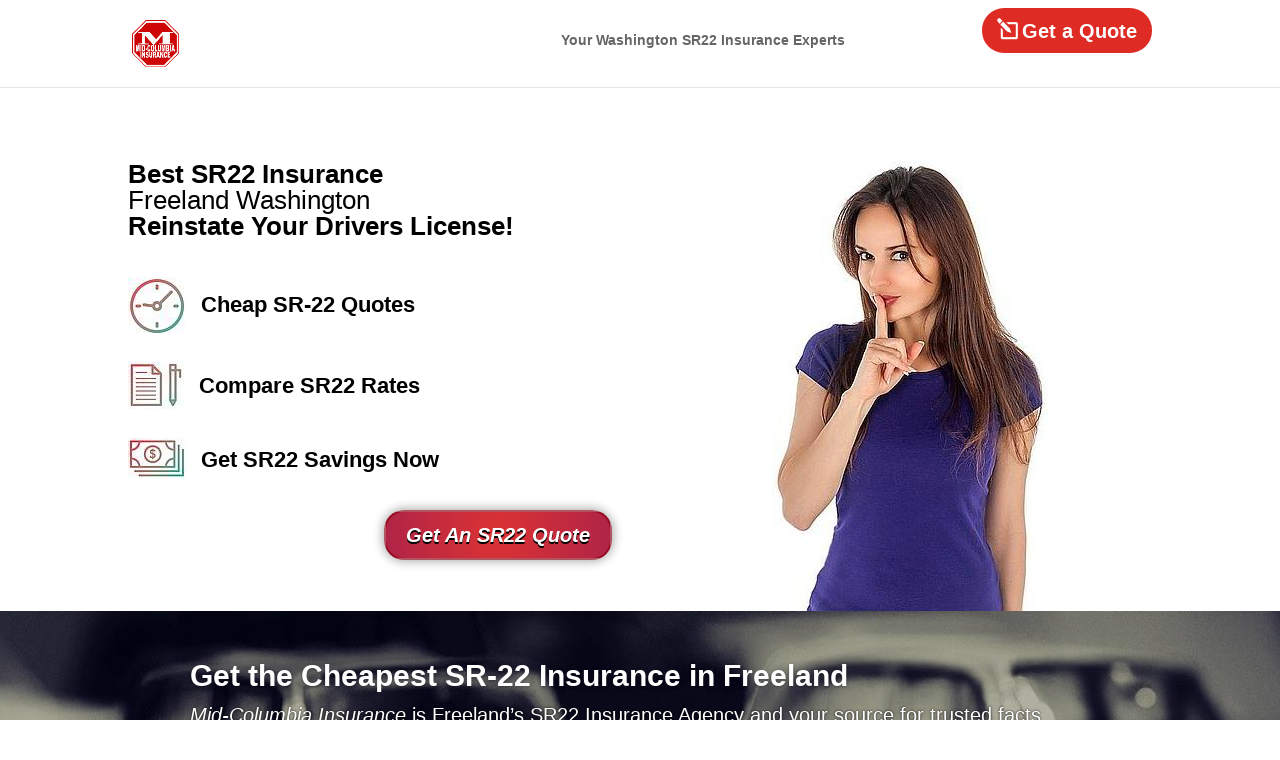

--- FILE ---
content_type: text/css
request_url: https://sr22-insurance.agency/wp-content/themes/divi-child/style.css?ver=4.24.0
body_size: 1061
content:
/*
Theme Name:     Divi Child
Theme URI:      https://www.elegantthemes.com/gallery/divi/
Description:    Divi Child Theme
Author:         Elegant Themes
Author URI:     https://www.elegantthemes.com
Template:       Divi
Version:        1.0.1
Date:			12/11/2018
*/
 
 
/* =Theme customization starts here
------------------------------------------------------- */


/* Gravityforms CSS */

/* Remove Submit button to from Form 5 */
/* didnt work: #gform_wrapper_5 .gform_footer .top_label {
	display:none;
} */

/* Submit Button Gravity Forms —————————–*/
/* https://www.magnet4blogging.net/change-colour-submit-button-gravity-forms/ */

body .gform_wrapper .gform_footer input[type=submit] {
color: #FFFFFF;
background: #ED3330;
font-size: 19px;
letter-spacing: 1px;
text-transform: uppercase;
float: left;
height: 60px;
min-width: 280px;
border: none; border-radius: 5px;
margin-left: 12px;
}

body .gform_wrapper .gform_footer input:hover[type=submit] {
background: #494949;
}

#gform_wrapper_5 -gform_footertop_label {
	display: none;
} 
/* End of Gravityform */

/* Center Main Navigation Vertically & Horizontally */

@media only screen and ( min-width: 981px ) { 

	/* Vertically center the top navigation */
	#et-top-navigation { 
		display:table-cell; 
		vertical-align: middle; 
		float:left !important;
	    width: 70%;
		max-width: 1080px;}
	
	.container { display:table; }

	/* Right align the contents of the top navigation area */
	#et-top-navigation { text-align:right; }
	#et-top-navigation > * { text-align:left; }
	#top-menu-nav, #et_top_search { float:none !important; display:inline-block !important}
	#et_top_search { vertical-align: top !important; margin-top:3px }
	
}

/* end center */


/* Call to Action in Primary Menu */
/* From: https://trgwebdev.com/add-cta-button-divi-default-header/ */

/* Change these CSS variables to match the your preferences */
:root {
  --button-background: #de2b24;
  --button-color: #fff;
  --button-hover-background: #993300;
  --button-hover-color: #fff;
  --button-border: 0;
  --button-hover-border: 0;
  --button-border-radius: 30px;
  --button-padding: 0.5em 0.75em;
  --button-font-size: 20px;
  --button-font-family: "Roboto",Helvetica,Arial,Lucida,sans-serif;
  --button-font-weight: 700;
}
/* Display icon before phone number */
.icon_phone::before {
  font-family: 'ETmodules';
  content: "\6c";
  padding-right: 5px;
}
/* Header Button */
.header-button {
  position: absolute;
  top: 8px;
  right: 0;
  padding: var(--button-padding);
  background-color: var(--button-background);
  border: var(--button-border);
  border-radius:var(--button-border-radius);
  font-size: var(--button-font-size);
  font-family: var(--button-font-family);
  font-weight: var(--button-font-weight);
  -webkit-transition: all 0.5s ease;
  transition: all 0.5s ease;
}
.header-button a {
  color: var(--button-color) !important;
}
.header-button:hover {
  background: var(--button-hover-background);
  border: var(--button-hover-border);
}
.header-button:hover a{
  color: var(--button-hover-color) !important;
}
@media all and (max-width: 980px) {
  .header-button {
    top: 20px;
    right: 50px;
    font-size: .8em;
  }
}
@media all and (max-width: 768px) {
  .header-button {
    top: 23px;
  }
}
/* This CSS code shrinks the button to only show the icon on a smartphone */
/* @media all and (max-width: 768px) {
  .header-button {
    top: 23px;
    width:  40px;
    height:  40px;
    overflow: hidden;
    font-size: 24px;
    padding-left: 8px;
    padding: 8px;
  }
  .header-button a {
    visibility: hidden;
  }
  .icon_phone::before {
    visibility: visible;
}
*/

--- FILE ---
content_type: text/css
request_url: https://sr22-insurance.agency/wp-content/et-cache/6474/et-core-unified-deferred-6474.min.css?ver=1767396799
body_size: 278
content:
.et_pb_section_3.et_pb_section{padding-top:0px;padding-bottom:0px;margin-top:0px;margin-bottom:0px;background-color:#d6d6d6!important}.et_pb_blurb_1.et_pb_blurb .et_pb_module_header,.et_pb_blurb_1.et_pb_blurb .et_pb_module_header a,.et_pb_blurb_0.et_pb_blurb .et_pb_module_header,.et_pb_blurb_0.et_pb_blurb .et_pb_module_header a{font-weight:600;font-size:30px}.et_pb_blurb_0.et_pb_blurb{padding-bottom:0px!important;margin-bottom:0px!important}.et_pb_blurb_0.et_pb_blurb .et_pb_blurb_content{div.name}.et_pb_blurb_1 .et_pb_blurb_content,.et_pb_blurb_0 .et_pb_blurb_content{max-width:100%}.et_pb_button_3,.et_pb_button_2{text-shadow:0em 0.08em 0em #000000;box-shadow:0px 0px 10px 2px rgba(0,0,0,0.3);transition:font-size 300ms ease 0ms,line-height 300ms ease 0ms,padding 300ms ease 0ms}.et_pb_button_3:hover,.et_pb_button_2:hover{text-shadow:0em 0.08em 0.1em #000000}.et_pb_button_3_wrapper,.et_pb_button_2_wrapper{margin-top:0px!important;margin-right:0px!important;margin-bottom:0px!important;margin-left:0px!important}body #page-container .et_pb_section .et_pb_button_3,body #page-container .et_pb_section .et_pb_button_2{color:#ffffff!important;border-width:2px!important;border-color:rgba(137,0,18,0.67);border-radius:20px;font-weight:700!important;font-style:italic!important;background-image:radial-gradient(circle at center,#dd3333 0%,#af2447 100%)}body #page-container .et_pb_section .et_pb_button_3:hover,body #page-container .et_pb_section .et_pb_button_2:hover{font-size:21px!important;background-image:initial;background-color:transparent}body #page-container .et_pb_section .et_pb_button_2,body #page-container .et_pb_section .et_pb_button_2:hover,body #page-container .et_pb_section .et_pb_button_3,body #page-container .et_pb_section .et_pb_button_3:hover{padding-right:1em!important;padding-left:1em!important}body #page-container .et_pb_section .et_pb_button_2:before,body #page-container .et_pb_section .et_pb_button_2:after,body #page-container .et_pb_section .et_pb_button_3:before,body #page-container .et_pb_section .et_pb_button_3:after{display:none!important}.et_pb_button_3,.et_pb_button_3:after,.et_pb_button_2,.et_pb_button_2:after{transition:all 300ms ease 0ms}.et_pb_section_4.et_pb_section{padding-top:0px;padding-bottom:0px;margin-top:0px;margin-bottom:0px}.et_pb_blurb_3.et_pb_blurb .et_pb_blurb_description a{color:#000000!important}.et_pb_blurb_3.et_pb_blurb .et_pb_blurb_description ul li{color:#000000!important;line-height:1.5em}.et_pb_blurb_3.et_pb_blurb .et_pb_blurb_description ul{padding-left:20px!important}